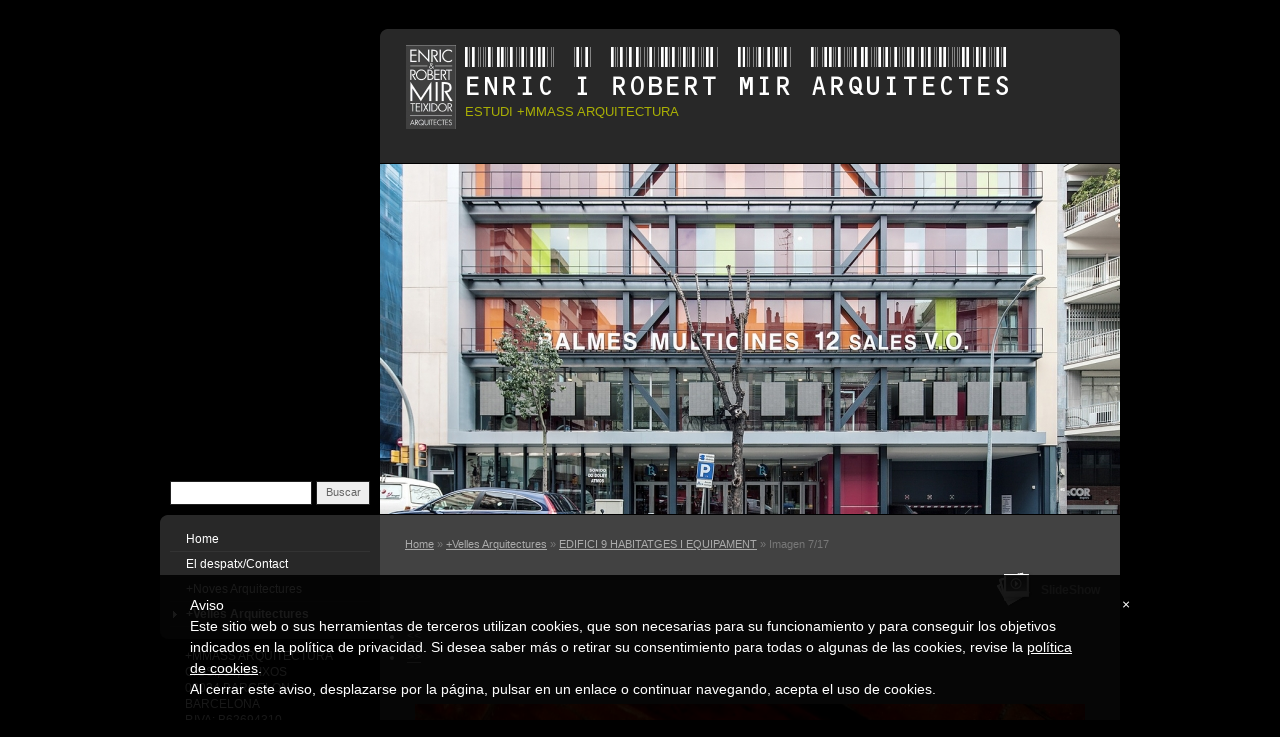

--- FILE ---
content_type: text/html
request_url: http://mmassarquitectura.es/1/edifici_9_habitatges_i_equipament_4063225.html
body_size: 8017
content:
<!DOCTYPE html PUBLIC "-//W3C//DTD XHTML 1.0 Transitional//EN" "http://www.w3.org/TR/xhtml1/DTD/xhtml1-transitional.dtd">
<html xmlns="http://www.w3.org/1999/xhtml" lang="es">
<head >
  <title>Imagen 7/17 | EDIFICI 9 HABITATGES I EQUIPAMENT</title>

  <meta charset="UTF-8" />
  
  
  <meta name="generator" content="Sitewith.us - http://www.sitewith.us" />
  <meta name="ROBOTS" content="ALL" />
  
  <meta content="(c)2024 ENRIC I ROBERT MIR ARQUITECTES  all rights reserved." name="copyright" />
      
  <link rel="icon" href="/favicon.ico" type="image/x-icon" />
<link rel="shortcut icon" href="/favicon.ico" type="image/x-icon" />

  <!--CSS START-->
  <link rel="stylesheet" href="/common_solswv1/css/photogallery.css" media="all" />
<style type="text/css">	
	a:active, a:focus {		
		outline-color: invert;
		outline-style: none;
		outline-width: 0pt;	
	}	
	.kill {	
		display: none !important;	
	}	
	.small-red-box {	
		width: 49.9%;
		float: left;		
	}
	.red_box_frame {	
		margin-bottom: 20px;		
	}	
	.red_box .text {	
		padding-top: 5px;
		padding-bottom: 7px;		
	}	
	.red_box img, wide_image {	
		margin-top: 7px !important		
	}
	#headergraphic{
		z-index:0;
	}
</style>
<script type="text/javascript" src="/common_solswv1/js/swfobject.js"></script> <style type='text/css'>
				.highslide-footer {display: none;}
				.highslide-header {display: none;}
				.redbox_add_btn {display:none;}
		</style><style type='text/css'>
						.send_friend .highslide-html .highslide-html-content{
							height: 610px!important;
							margin: 0 auto;
							position:relative;
							width: 700px!important;
						}
						.send_friend .highslide-footer {
							display: none;
						}
						.send_friend .highslide-header {
							display: none;
						}
						.send_friend .highslide-body {
							height: 610px!important;
							margin: 0 auto;
							width: 700px!important;
						}
						.send_friend .highslide-body iframe{
							height: 600px!important;
						}
						.send_friend_closebutton {
							background: url("/common_solswv1/js/highslide_last/graphics/close.png") repeat scroll 0 0 transparent;
							cursor: pointer;
							height: 30px;
							left: 15px;
							position: relative;
							top: -15px;
							width: 30px;
						}
						.send_friend .highslide-body iframe{
							width: 700px!important;
							height: 610px!important;
						}

						</style><script type="text/javascript" src="/common_solswv1/js/mootools-core.js"></script><script type="text/javascript" src="/common_solswv1/js/jquery.js"></script><script type="text/javascript">jQuery.noConflict();</script>

					<link rel="stylesheet" type="text/css" href="/common_solswv1/js/highslide_last/highslide.css" />
					<!--[if lt IE 7]>
					<link rel="stylesheet" type="text/css" href="/common_solswv1/js/highslide_last/highslide-ie6.css" />
					<![endif]-->
					<!-- questo era il contenuto di disclaimer_slideshow.css. ora è incluso -->
					<style type='text/css'>
						.highslide-html .highslide-html-content{
							height: 355px!important;
							margin: 0 auto;
							position:relative;
							width: 366px!important;
						}
						.highslide-footer {
							display: none;
						}
						.highslide-header {
							display: none;
						}
						.highslide-body {
							height: 350px!important;
							margin: 0 auto;
							text-align: justify;
							width: 340px!important;
						}
						.highslide-body iframe{
							width: 352px!important;
							height: 350px!important;
						}
					</style>
					<!-- questo era il contenuto di contact_slideshow.js. ora è incluso -->
					<script type="text/javascript" src="/common_solswv1/js/highslide_last/highslide-full.packed.js"></script>
					 <script type="text/javascript">
					 	var graphicsDir = decodeURIComponent('%2Fcommon_solswv1%2Fjs%2Fhighslide_last%2Fgraphics%2F');

					 	hs.registerOverlay({
							html: '<div class="closebutton" onclick="return hs.close(this)" title="Close"></div>',
							position: 'top right',
							fade: 0, // fading the semi-transparent overlay looks bad in IE
							useOnHtml: true,
							offsetX: 5,
							offsetY: -4
						});
						hs.marginBottom = 5;
						hs.align = "center";
						hs.showCredits = false;
						hs.graphicsDir = graphicsDir;
						hs.dimmingOpacity = 0.75;
						hs.wrapperClassName = 'borderless floating-caption';
						hs.dragHandler = null;
						hs.outlineType = 'rounded-white';
						hs.overflow = "hidden";
					 </script>
			<script type="text/javascript">
				hs.transitions = ['expand', 'crossfade'];
				hs.align = 'center';
				</script>
			
				<style type="text/css">
					.highslide-footer {display: none;}
					.highslide-header {display: none;}
					/* Neutralize styling: Elements we want to clean out entirely: */
					html, body, form {margin: 0; padding: 0;}
					img {border:0;}
					/* Neutralize styling: Elements with a vertical margin: */
					h1, h2, h3, h4, h5, pre, p, blockquote, ul, ol, dl {margin: 0; padding: 0;}
					/* Miscellaneous conveniences: */
					input, select, textarea { font-size: 12px; font-family: arial, sans-serif, verdana;}

					/* login-admin iframe ------------------------------------ */
					#login_sitoadmin {text-align:left;padding:0;width: 320px;margin:40px auto;}
					#login_sitoadmin h1 {color:#333333;font-size:18px;font-weight:normal;letter-spacing:-2px;margin:20px 0px 20px 0px;padding:0 0 5px;}
					.login-box {border:1px dotted #ccc;padding:20px;margin:0 auto;}
					.login-box label {color: #333333;display: block;font-size: 15px;font-weight: bold;padding: 0 0 2px 6px;text-align: left;width: 290px;font-weight: normal;}
					.login-box input.text_field {background: url("common_solswv1/images/form/textfield-shadow.gif") no-repeat scroll 0 0 transparent;border: 1px solid #969696;color: #555555;height: 28px;line-height: 28px;margin-bottom: 10px;padding: 0 5px;width: 264px;}
					.sitoadmin_button_orange {background: url("common_solswv1/images/form/sitoadmin_orange-r.gif") no-repeat scroll right 0 transparent;float: right;margin: 5px 0 0;}
					.sitoadmin-submit {background: url("common_solswv1/images/form/sitoadmin_orange-l.gif") no-repeat scroll 0 0 transparent;border: medium none;color: #111111;cursor: pointer;display: block;font-size: 15px;font-weight: bold;height: 32px;line-height: 32px;margin: 0 2px 0 0;padding: 0 13px 0 15px;text-transform: uppercase;}
					.login-error {color: red;font-size: 11px;font-weight: bold;position: absolute;right: 19px;top: 11px;}
					.remember_psw a {color:#336699;font-size:12px;font-style:italic;text-decoration:none;text-shadow:1px 1px #ffffff;background:transparent url("common_solswv1/images/a/sitoadmin_remember_pwd.gif") no-repeat scroll 0 1px;padding-left:18px;float:left;margin-left:6px;margin-top:13px;}
					.remember_psw a:hover {text-decoration:underline;}
				</style>
				<script type="text/javascript" src="/common_solswv1/js/contact_slideshow.js"></script>
<link href="/1/css/style.css" media="screen" rel="stylesheet" type="text/css">

<script type="text/javascript">
	// The gallery example on the front page
	var galleryOptions = {
		slideshowGroup: 'gallery',
		transitions: ['expand', 'crossfade'],
		autoplay: true
	}

	// Add the controlbar
	if (hs.addSlideshow)
		hs.addSlideshow({
			slideshowGroup: 'gallery',
			interval: 3500,
			repeat: true,
			useControls: true,

			overlayOptions: {
				opacity: 1,
				fade: 0,
				position: 'bottom center',
				hideOnMouseOut: true,
				offsetY: 44
			},
			thumbstrip: {
				position: 'bottom center',
				mode: 'horizontal',
				relativeTo: 'viewport',
				marginBottom: 0
			}
		});
</script>

  <!--CSS END-->

  <style type="text/css">
    #main_menu li.velles_arquitectures  a {font-weight: bold;}
    #sub_menu li.velles_arquitectures  a {font-weight: bold;}
  </style>
<title>ENRIC I ROBERT MIR ARQUITECTES, +MMASS ARQUITECTURA</title>
<meta name="description" content="Pagina web del Estudio de Arquitectos Enric i Robert Mir" /> 
<meta name="keywords" content="Arquitectes,Arquitectos,Arquitectura, Arquitectura Residencial, Arquitectura Cines, Enric Mir, Robert Mir, Estudios Arquitectos, Estudis Arquitectes, Arquitectes Catalans" />

<link href="/common_solswv1/css/style_print.css" media="print" rel="stylesheet" type="text/css" />
<link rel="stylesheet" href="/common_solswv1/css/cookie_law.css" media="all" />
<script type="text/javascript">// <![CDATA[
	var _iub = _iub || [];
	_iub.csConfiguration = {
		siteId: 409115,
		cookiePolicyId: 633382,
		lang: 'es',
        banner: {
            applyStyles: false,
            slideDown: false
        }
	};
	(function (w, d) {
	var loader = function () { var s = d.createElement("script"), tag = d.getElementsByTagName("script")[0]; s.src = "//cdn.iubenda.com/cookie_solution/iubenda_cs.js"; tag.parentNode.insertBefore(s, tag); };
	if (w.addEventListener) { w.addEventListener("load", loader, false); } else if (w.attachEvent) { w.attachEvent("onload", loader); } else { w.onload = loader; }
	})(window, document);
// ]]></script>
		
<script type="text/javascript" src="/common_solswv1/js/cart.js?v=201507"></script>

		<script type="text/javascript">
		/* <![CDATA[ */
			function dirottatore(a,b){
				if(/android.+mobile|avantgo|bada\/|blackberry|bb10|blazer|compal|elaine|fennec|hiptop|iemobile|ip(hone|od)|iris|kindle|lge |maemo|midp|mmp|opera m(ob|in)i|palm( os)?|phone|p(ixi|re)\/|plucker|pocket|psp|symbian|treo|up\.(browser|link)|vodafone|wap|windows (ce|phone)|xda|xiino/i.test(a)||/1207|6310|6590|3gso|4thp|50[1-6]i|770s|802s|a wa|abac|ac(er|oo|s\-)|ai(ko|rn)|al(av|ca|co)|amoi|an(ex|ny|yw)|aptu|ar(ch|go)|as(te|us)|attw|au(di|\-m|r |s )|avan|be(ck|ll|nq)|bi(lb|rd)|bl(ac|az)|br(e|v)w|bumb|bw\-(n|u)|c55\/|capi|ccwa|cdm\-|cell|chtm|cldc|cmd\-|co(mp|nd)|craw|da(it|ll|ng)|dbte|dc\-s|devi|dica|dmob|do(c|p)o|ds(12|\-d)|el(49|ai)|em(l2|ul)|er(ic|k0)|esl8|ez([4-7]0|os|wa|ze)|fetc|fly(\-|_)|g1 u|g560|gene|gf\-5|g\-mo|go(\.w|od)|gr(ad|un)|haie|hcit|hd\-(m|p|t)|hei\-|hi(pt|ta)|hp( i|ip)|hs\-c|ht(c(\-| |_|a|g|p|s|t)|tp)|hu(aw|tc)|i\-(20|go|ma)|i230|iac( |\-|\/)|ibro|idea|ig01|ikom|im1k|inno|ipaq|iris|ja(t|v)a|jbro|jemu|jigs|kddi|keji|kgt( |\/)|klon|kpt |kwc\-|kyo(c|k)|le(no|xi)|lg( g|\/(k|l|u)|50|54|e\-|e\/|\-[a-w])|libw|lynx|m1\-w|m3ga|m50\/|ma(te|ui|xo)|mc(01|21|ca)|m\-cr|me(di|rc|ri)|mi(o8|oa|ts)|mmef|mo(01|02|bi|de|do|t(\-| |o|v)|zz)|mt(50|p1|v )|mwbp|mywa|n10[0-2]|n20[2-3]|n30(0|2)|n50(0|2|5)|n7(0(0|1)|10)|ne((c|m)\-|on|tf|wf|wg|wt)|nok(6|i)|nzph|o2im|op(ti|wv)|oran|owg1|p800|pan(a|d|t)|pdxg|pg(13|\-([1-8]|c))|phil|pire|pl(ay|uc)|pn\-2|po(ck|rt|se)|prox|psio|pt\-g|qa\-a|qc(07|12|21|32|60|\-[2-7]|i\-)|qtek|r380|r600|raks|rim9|ro(ve|zo)|s55\/|sa(ge|ma|mm|ms|ny|va)|sc(01|h\-|oo|p\-)|sdk\/|se(c(\-|0|1)|47|mc|nd|ri)|sgh\-|shar|sie(\-|m)|sk\-0|sl(45|id)|sm(al|ar|b3|it|t5)|so(ft|ny)|sp(01|h\-|v\-|v )|sy(01|mb)|t2(18|50)|t6(00|10|18)|ta(gt|lk)|tcl\-|tdg\-|tel(i|m)|tim\-|t\-mo|to(pl|sh)|ts(70|m\-|m3|m5)|tx\-9|up(\.b|g1|si)|utst|v400|v750|veri|vi(rg|te)|vk(40|5[0-3]|\-v)|vm40|voda|vulc|vx(52|53|60|61|70|80|81|83|85|98)|w3c(\-| )|webc|whit|wi(g |nc|nw)|wmlb|wonu|x700|xda(\-|2|g)|yas\-|your|zeto|zte\-/i.test(a.substr(0,4)))
				{
					if(Cookie.read("sol_mobi") == null || Cookie.read("sol_mobi") == 0)
						window.location=b;
				}else{
					if(Cookie.read("sol_mobi")!= null && Cookie.read("sol_mobi") == 1)
						window.location=b;
				}
			}
			dirottatore(navigator.userAgent||navigator.vendor||window.opera,"//m.mmassarquitectura.es/1/edifici_9_habitatges_i_equipament_4063225.html" + window.location.search + window.location.hash);
			/*]]>*/
		</script></head>
<body id="photogallery_page" class="velles_arquitectures xbig_header">

<!--CONTAINER START: it contains all the contents of the page-->
  <div id="container">
    <div class="container-deco01">
      <div class="container-deco02">
        <div class="container-deco03">
<!--HEADER START: it contains the header content of the page, header image, title, description, logo, search, language flags, mp3 player, etc...-->
                <div id="header_search">
                    <!--SEARCH START-->
                    <div id="search">
                        <form action="/search_solswv1" method="post" name="search">
	<input type="hidden" name="id_lingua" value="1" />
	<input type="hidden" name="search" value="1" />
	<input type="hidden" name="op" value="1" />
	<input type="text" id="searchstyle" name="search_value" value="" />
	<input class="submitstyle" type="submit" value="Buscar" />
</form>
                    </div>
                    <!--SEARCH END-->
                </div>
                                        
          <div id="header">
            <div class="header-deco01">
                <div class="header-deco02">
                <div class="header-deco03">

                  <div id="headergraphic">
                    
                    <div class="headerflash-deco01"></div>
<div class="headerflash-deco02"></div>
<div class="headerflash-deco03"></div>
<div class="headerflash-deco04"></div>
                  </div>

                  <div id="headerobjects">

                <!--LOGO and TITLE START-->
                <div class="logo_title_container">
                  <div class="logo_title_container-deco01">

                    <!--LOGO START-->
                    <div id="logo" class="">
                      <!-- LOGO -->
<a href="/" 
			style="text-decoration: none;
			display: block;
			background: transparent url('/1/images/12084_0_4058257_126924.jpg') no-repeat !important;
			background: none;
			filter: progid:DXImageTransform.Microsoft.AlphaImageLoader(enabled=true, sizingMethod='image', src='/1/images/12084_0_4058257_126924.jpg');
			width: 50px;
			height: 84px;"
			 title="ENRIC I ROBERT MIR ARQUITECTES"></a>
<!-- FINE LOGO -->              
                    </div>
                    <!--LOGO END-->

                    <!--TITLE-SLOGAN START-->
                    <div id="header-title">
                      <div style="margin: 2px 0 0 3px; width: 560px; float: left; height: 50px; position: relative;">
	<a style="display: block; position: absolute; height: 50px; width: 100%; z-index: 30;" target="_top" href="/" title="ENRIC I ROBERT MIR ARQUITECTES"><span class="kill">ENRIC I ROBERT MIR ARQUITECTES</span></a>
	<h1 style="padding:15px 0 0 5px; position: absolute; height: 50px; width: 100%; z-index: 20;" class=" kill">ENRIC I ROBERT MIR ARQUITECTES</h1>
	<span style="display: block; position: absolute; height: 50px; width: 100%; z-index: 10; overflow: hidden; background: transparent url(/images/graphic_title_1.png) no-repeat !important;background: none;filter: progid:DXImageTransform.Microsoft.AlphaImageLoader(enabled=true, sizingMethod='image', src='/images/graphic_title_1.png');"></span>
</div>
<div style="clear: both;"></div>
                      <h2>ESTUDI +MMASS ARQUITECTURA
</h2>
                    </div>
                    <!--TITLE-SLOGAN END-->

                    <div class="clear"></div>
                  </div>
                </div>
                <!--LOGO and TITLE END-->
                    
                    <div class="clear"></div>                  
                  </div>

                </div>
              </div>
            </div>
          </div>
<!--HEADER END -->

<!--CONTENT BOX START: it contains the main content of the page -->
  <div id="content_box">
    <div class="content_box-deco01">
      <div class="content_box-deco02">
        <div class="content_box-deco03">     

<!--CENTER START: it contains the main content of the page -->
          <div id="center">
            <div class="center-deco01">
                <div class="center-deco02">
                <div class="center-deco03">

                  <!--BOX_UNIVERSAL START-->
                  <script>
window['solPageSettings'] = {
	id : '7', // photogallery e iframe
	hs_href: '',
	hs_width: '',
	hs_height: '',
	hs_aligh: ''
}
</script>
<div id="photogallery">
	<div id="path"><a href="/">Home</a> &raquo; <a href="velles_arquitectures_931255.html">+Velles Arquitectures</a> &raquo; <a href="edifici_9_habitatges_i_equipament_velles_arquitectures_94768.html">EDIFICI 9 HABITATGES I EQUIPAMENT</a> &raquo; Imagen 7/17</div>
	<div style="float: left;"><h1 class="pagename"></h1></div>
	<div style="clear: both;"></div>

	
				<div><a class="highslide kill" href="images/900900_0_4063260_126924.jpg" onclick="return hs.expand(this, galleryOptions)"><img alt="" src="images/125125_0_4063260_126924.jpg" /></a><a class="highslide kill" href="images/900900_0_4063204_126924.jpg" onclick="return hs.expand(this, galleryOptions)"><img alt="" src="images/125125_0_4063204_126924.jpg" /></a><a class="highslide kill" href="images/900900_0_4063207_126924.jpg" onclick="return hs.expand(this, galleryOptions)"><img alt="" src="images/125125_0_4063207_126924.jpg" /></a><a class="highslide kill" href="images/900900_0_4063227_126924.jpg" onclick="return hs.expand(this, galleryOptions)"><img alt="" src="images/125125_0_4063227_126924.jpg" /></a><a class="highslide kill" href="images/900900_0_4063229_126924.jpg" onclick="return hs.expand(this, galleryOptions)"><img alt="" src="images/125125_0_4063229_126924.jpg" /></a><a class="highslide kill" href="images/900900_0_4063224_126924.jpg" onclick="return hs.expand(this, galleryOptions)"><img alt="" src="images/125125_0_4063224_126924.jpg" /></a><a name="slideshow" style="float: right; margin: 3px 0 0 10px;" class="highslide button-slideshow" href="images/900900_0_4063225_126924.jpg" onclick="return hs.expand(this, galleryOptions)"><img alt="" src="images/125125_0_4063225_126924.jpg" /><i></i><span style="display: none;">SlideShow</span></a><a class="highslide kill" href="images/900900_0_4063232_126924.jpg" onclick="return hs.expand(this, galleryOptions)"><img alt="" src="images/125125_0_4063232_126924.jpg" /></a><a class="highslide kill" href="images/900900_0_4063234_126924.jpg" onclick="return hs.expand(this, galleryOptions)"><img alt="" src="images/125125_0_4063234_126924.jpg" /></a><a class="highslide kill" href="images/900900_0_4063239_126924.jpg" onclick="return hs.expand(this, galleryOptions)"><img alt="" src="images/125125_0_4063239_126924.jpg" /></a><a class="highslide kill" href="images/900900_0_4063241_126924.jpg" onclick="return hs.expand(this, galleryOptions)"><img alt="" src="images/125125_0_4063241_126924.jpg" /></a><a class="highslide kill" href="images/900900_0_4063248_126924.jpg" onclick="return hs.expand(this, galleryOptions)"><img alt="" src="images/125125_0_4063248_126924.jpg" /></a><a class="highslide kill" href="images/900900_0_4063256_126924.jpg" onclick="return hs.expand(this, galleryOptions)"><img alt="" src="images/125125_0_4063256_126924.jpg" /></a><a class="highslide kill" href="images/900900_0_4063264_126924.jpg" onclick="return hs.expand(this, galleryOptions)"><img alt="" src="images/125125_0_4063264_126924.jpg" /></a><a class="highslide kill" href="images/900900_0_4063267_126924.jpg" onclick="return hs.expand(this, galleryOptions)"><img alt="" src="images/125125_0_4063267_126924.jpg" /></a><a class="highslide kill" href="images/900900_0_4063208_126924.jpg" onclick="return hs.expand(this, galleryOptions)"><img alt="" src="images/125125_0_4063208_126924.jpg" /></a><a class="highslide kill" href="images/900900_0_4063209_126924.jpg" onclick="return hs.expand(this, galleryOptions)"><img alt="" src="images/125125_0_4063209_126924.jpg" /></a><div style="clear: both;"></div>
				</div>
			
	
	<div id="dinamic_red_box_container">
		<div  id="dinamic_red_box_container-deco01">
			
			<div class="red_box">
				<li class="left"><a href="edifici_9_habitatges_i_equipament_4063224.html#slideshow" class="show_prev prev_page_int"><span class="nav_arrow">&lt;&lt;</span></a></li>
				<li class="right"><a href="edifici_9_habitatges_i_equipament_4063232.html#slideshow" class="show_next next_page_int"><span class="nav_arrow">&gt;&gt;</span></a></li>
			</ul>
			<br style="clear: both;" /><div id="singol-img" style="text-align: center !important;"><span><b>7/17</b></span><img alt="" style="margin-left:auto!important; margin-right:auto!important;" src="images/670_0_4063225_126924.jpg" /></div><div class="text"></div><div id="nav_photogallery-bottom" style="width: 670px;"><a href="edifici_9_habitatges_i_equipament_4063224.html#slideshow" style="float: left; padding:0;" class="show_prev"><span class="wide_image"></span><b class="wide_image"></b><img style="margin:0!important" alt="" src="images/c64_0_4063224_126924.jpg" /></a><a href="edifici_9_habitatges_i_equipament_4063232.html#slideshow" style="float: right; padding:0; margin:0px;" class="show_next"><span class="wide_image"></span><b class="wide_image"></b><img alt="" style="margin:0!important" src="images/c64_0_4063232_126924.jpg" /></a><br style="clear: both;" /></div></div>
			
			
	<div id="share_box" class="share_box_bottom" style="margin: 18px 0 0 0;">
		<!-- AddToAny BEGIN -->
		<div class="a2a_kit a2a_kit_size_32 a2a_default_style">
		<a class="a2a_dd" href="https://www.addtoany.com/share_save"></a>
		<a class="a2a_button_facebook"></a>
		<a class="a2a_button_twitter"></a>
		<a class="a2a_button_google_plus"></a>
		<a class="a2a_button_email"></a>
		<span>&nbsp;</span><iframe class="_iub_cs_activate" src="[data-uri]" suppressedsrc="https://www.facebook.com/plugins/like.php?href=http%3A%2F%2Fwww.mmassarquitectura.es&amp;layout=button_count&amp;show_faces=false&amp;width=150&amp;action=like&amp;colorscheme=light&amp;height=32" scrolling="no" frameborder="0" style="border:none; overflow:hidden; width:150px; height:32px; margin-top:6px;" allowTransparency="true"></iframe></div><script class="_iub_cs_activate" type="text/plain" src="//static.addtoany.com/menu/page.js"></script><!-- AddToAny END -->
	</div><!-- TRUE -->
		</div>
	</div>
	<div style="clear: both;"></div>
	
</div>

                  <!--BOX_UNIVERSAL END-->

                </div>
              </div>
            </div>
          </div>
<!--CENTER END -->

<!--LEFT START: it contains the contents of the left sidebar -->
          <div id="left">
             <div class="left-deco01">
                <div class="left-deco02">
                  <div class="left-deco03">

                    <!--MP3_PLAYER START-->
                    
                    <!--MP3_PLAYER END-->

                    <!--MAIN_MENU START-->
                   <div id="main_menu">
                     <!-- Navigazione principale -->
<ul>
<li class="home"><a href="/" title="ENRIC I ROBERT MIR ARQUITECTES">Home</a></li>

<li class="el_despatx_contact"><a href="/1/el_despatx_contact_931236.html" title="El despatx/Contact - ENRIC I ROBERT MIR ARQUITECTES">El despatx/Contact</a></li>

<li class="noves_arquitectures"><a href="/1/noves_arquitectures_931239.html" title="+Noves Arquitectures - ENRIC I ROBERT MIR ARQUITECTES">+Noves Arquitectures</a></li>

<li class="velles_arquitectures selected"><a href="/1/velles_arquitectures_931255.html" title="+Velles Arquitectures - ENRIC I ROBERT MIR ARQUITECTES">+Velles Arquitectures</a></li>

</ul>
<!-- Fine navigazione principale -->
                  </div>
                  <div id="sub_menu" >
                    <span id="sub_menu_father"></span>
                    <span id="sub_menu1"></span>
                    <span id="sub_menu2"></span>
                  </div>
                  <!--MAIN_MENU END-->
                                                                        

                  <div class="blue_box_external_bg">
                                               <div class="blue_box_external_bg-deco01">
                      <div class="blue_box_external_bg-deco02">
                        <div class="blue_box_external_bg-deco03">
                                                                                                
                        <script>
/*
window['solPageSettings'] = {
	id: '5', //blue_box_container
	hs_href:"",
	hs_width: '',
	hs_height: '',
	hs_aligh: ''
}
 */
</script>
<div class="blue_box_container">
	<div class="blue_box_container-deco01">
		<div class="blue_box_container-deco02">
			<div class="blue_box_container-deco03">
				
							<div class="blue_box_wrapper">
								
								



<div class="blue_box appSidebar">


<div class="appContainer"><div class="contact-app"><span style="display:block;">+MMASS ARQUITECTURA</span><span style="display:block;">C/OSI, 34, BAIXOS</span><span style="display:block;">08034 BARCELONA BARCELONA</span><span style="display:block;">P.IVA: B62694310</span><span style="display:block;">Tel: +34 932385648</span><span style="display:block;">Fax: +34 932176532</span><span style="display:block;"><a href="mailto:projectes.mmass@coac.net">projectes.mmass@coac.net</a></span></div></div>

</div>




								
							</div>
							
				
			</div>
		</div>
	</div>
</div>


                        <script>
/*
window['solPageSettings'] = {
	id: '5', //blue_box_container
	hs_href:"",
	hs_width: '',
	hs_height: '',
	hs_aligh: ''
}
 */
</script>
<div class="blue_box_container">
	<div class="blue_box_container-deco01">
		<div class="blue_box_container-deco02">
			<div class="blue_box_container-deco03">
				
							<div class="blue_box_wrapper">
								
							</div>
							
				
			</div>
		</div>
	</div>
</div>
<div id="social_container"><script type="text/javascript">document.write("<div id=\"facebook_box\" class=\"social-align\" style=\"margin:0px auto; padding:0 0 20px; width:184px;\"><iframe src=\"https://www.facebook.com/plugins/likebox.php?href=http%3A%2F%2Fwww.facebook.com%2F88837944298&amp;width=184&amp;connections=6&amp;stream=true&amp;header=true&amp;height=587\" scrolling=\"no\" frameborder=\"0\" style=\"border:none; overflow:hidden; width:184px; height:587px; background-color:#ffffff;\"></iframe></div>");</script></div>

                        </div>
                      </div>
                    </div>
                  </div>

                </div>
              </div>
            </div>
          </div>
<!--LEFT END -->


          <div class="clear"></div>
        </div>
      </div>
    </div>
  </div>

<!--CONTENT BOX END -->


<!--FOOTER START: it contains the footer contents of the page, as credits, copyright, viral, etc... -->
          <div id="footer">
            <div class="footer-deco01">
                  <div class="footer-deco02">            
                <div class="footer-deco03">
                  <!--COPYRIGHT END-->
                  <span class="copyright">
                    &copy; Copyright&nbsp;2024 ENRIC I ROBERT MIR ARQUITECTES. All rights reserved. | 
                  </span>
                  <!--COPYRIGHT START-->
                </div>
              </div>

            </div>
              </div>
<!--FOOTER END -->
          <div class="clear"></div>
        </div>
      </div>
    </div>
  </div>
<!--CONTAINER END -->

<!--EXTRA DIV START: 6 additional divs to help you improve the website's design -->
  <div id="Extra01"><div class="extra"><span></span></div></div>      
  <div id="Extra02"><div class="extra"><span></span></div></div>
  <div id="Extra03"><div class="extra"><span></span></div></div>
  <div id="Extra04"><div class="extra"><span></span></div></div>
  <div id="Extra05"><div class="extra"><span></span></div></div>
  <div id="Extra06"><div class="extra"><span></span></div></div>
<!--EXTRA DIV END -->



</body>
</html>



--- FILE ---
content_type: text/css
request_url: http://mmassarquitectura.es/1/css/style.css
body_size: 3898
content:

/************************************
* Widescreen_pro_1024 01
*************************************/
/*DO NOT REMOVE this import call*/ @import url(/common/css/1024_1.css);
body {
margin:0;
padding:0;
color:#eeeeee;
background:#000000;
font: 12px/1.5em Verdana, Arial, "Microsoft Sans Serif";
}
a:active, a:focus {outline-color:invert; outline-style:none; outline-width:0;} /*no link dotted*/
a {color:#aaaaaa; text-decoration:underline;}
a:hover {color:#a9af05;text-decoration:underline;}

/* TEXT FORMAT
====================================================*/
p, h1, h2, h3, h4, h5, form {margin:0; line-height:19px;}
ul, li {margin:0; padding:0;}
img {border:0;}
h1 {font-size:24px}
h2 {font-size:13px; font-weight:normal;}
h3 {font-size:17pxpx; padding-bottom:10px; line-height:17px;text-transform: uppercase;}
h4 {font-size:12px; padding:0 0 4px 0;}
h5 {font-size:11px; font-weight:normal;}

/* GENERAL
====================================================*/
.kill {display:none;}
.clear {clear:both;}
#path {font-size:11px; padding:20px 120px 5px 25px; color: #777777;}
#path a {color:#aaaaaa;}
#path a:hover {color: #a9af05; text-decoration: underline;}
h1.pagename,
h3.pagename {
padding:5px 5px 5px 25px;
font-size:16px;
color:#DDDDDD;
font-weight:bold;
text-transform: none;
line-height:17px;
text-transform:uppercase;
}

/* LAYOUT STRUCTURE
====================================================*/
#container,
#header,
#center,
#left,
#footer {padding:0; margin:0;}
#container {
width:100%;
height:100%;
text-align:left;
}
#header {
margin:0;
padding:0;
position:relative;
width:960px;
}
#center {
float:right;
width:740px;
}
html>body #center { /*Opera, Firefox e Safari*/
overflow:visible;
}
#center { /*IE6*/
overflow:hidden;
}
*:first-child+html #center { /*IE7*/
overflow:visible;
}
#left {
float:left;
position:relative;
width:220px;
background:transparent url("/tmpl_images/topcol3.gif") no-repeat 0 0;
padding: 12px 0 20px 0;
}
#footer {
width:740px;
float:right;
color:#000000;
background:transparent url("/tmpl_images/footer01.gif") no-repeat 0 0;
}

/* HEADER OBJECTS
====================================================*/
#headerobjects {
width:960px;
position:absolute;
top:0;
right:0;
padding-top: 139px;
height:350px;
}
#header_search {
display:block;
position:relative;
z-index:999;
}
#search {
position:absolute;
margin-top:101px;
left:10px;
width:200px;
height:30px;
z-index: 100;
top:350px;
}
#search form {position:relative;}
#search input {
color:#666666;
left:146px;
text-transform: capitalize;
top:5px;
width:54px;
position:absolute;
height:24px;
border:1px solid #222222;
background: #eeeeee;
padding:0 0 2px 0;
font-size:11px;
}
#searchstyle { /* search field */
color:#666666!important;
float:left!important;
left:0px!important;
top:2px;
width:130px!important;
padding:3px 5px 0 5px!important;
height:19px!important;
background:#ffffff!important;
border: 1px solid #222222!important;
}
.logo_title_container {
position:absolute;
top:20px;
left:246px;
z-index:20;
width: 760px;
}
#logo {float:left; padding:0 8px 0px 0; position:relative; z-index:10;}
#header-title {float:left; position:relative;left: -7px;}
#header-title h1, #header-title a {
width:500px!important;
text-decoration:none;
color:#000000;
font-size: 31px;
}
#header-title a {height:60px; width:560px; display:block; text-decoration:none;}
.graphic_title {margin:0; height:60px;}
.graphic_title span {margin:20px 0 0 8px; position:absolute;}
#header-title h2 {
color:#A9AF05;
padding:5px 0 0 8px;
width: 500px;
font-size: 13px;
}
.header-deco01 {
background:transparent url("/tmpl_images/topheader3.gif") no-repeat right top;
float:left;
display:block;
width:960px;
z-index: 10;
}

/* GRAPHIC HEADER  + FLASH
====================================================*/
#headergraphic {
position:relative;
border-bottom:1px solid #000000;
border-top:1px solid #000000;
float:right;
margin:138px 0 0 0;
height:0;
overflow:hidden;
background-image: url("/images/740_0_368948_126924.jpg");width: 740px;  height: 350px;background-position: 0px -195px;
}
.headerflash object {position:absolute;}
.headerflash {position:absolute; z-index:3; margin:0;}
.headerflash-deco01,
.headerflash-deco02,
.headerflash-deco03,
.headerflash-deco04 {position:absolute; z-index:10; display:block;}

/* MAIN NAVIGATION
====================================================*/
#main_menu {
padding:0 0 12px 0;
background:#282828 url("/tmpl_images/bottomcol3.gif") no-repeat 0 bottom;
margin: 0 0 7px 0;
width: 220px;
}

html>body #main_menu ul {/*Opera, Firefox e Safari*/
margin:0;
}
#main_menu ul {
padding: 0 10px;
width: 200px;
}
#main_menu li {
width:200px;
line-height:normal;
list-style-type:none;
overflow:hidden;
border-bottom:1px solid #333333;
}
html>body #main_menu li {/*Opera, Firefox e Safari*/
margin:0;
}
#main_menu li a {
text-decoration:none;
color:#ffffff;
padding: 5px 5px 5px 16px;
}
#main_menu li a:hover, #main_menu li.selected a:hover {
background: #a9af05;
color: #000000;
}
#main_menu li.selected a {
background:transparent url("/tmpl_images/arrow.gif") no-repeat left center;
font-weight: bold;
}
#main_menu li a,
#main_menu li a:hover,
#main_menu li.selected a {
display:block;
font-size:12px;
text-align:left;
}
.mp3_container {
position: absolute;
bottom:0px;
z-index: 11;
left: 25px;
display:block;
}
/* SUBLEVELS NAVIGATION
====================================================*/
.blue_box h4, #left #box_news_hp h4 {
font-size: 11px;
line-height: 11px;
padding:13px 0 6px 0;
color:#FFFF00;
display:block;
font-weight: bold;
}
#sub_menu_father {
padding:0px 0 0 25px;
display: block;
margin: 10px 0 0 0;
color:#aaaaaa;
font-weight: bold;
line-height: 18px;
font-size: 14px;
}
#sub_menu ul {
margin: 10px 10px 20px 10px;
width: 200px;
}
#sub_menu li {
list-style-type:none;
border-bottom: 1px solid #333333;
width: 200px;
}
#sub_menu li a{
color: #ffffff;
text-decoration: none;
padding:5px 5px 5px 16px;
display: block;
}
#sub_menu li a:hover{
color: #000000;
background: #a9af05;
text-decoration: none;
}
.blue_box a {
color: #dddddd;
font-size: 11px;
}
.blue_box a:hover {
color: #eeeeee;
}
#left #box_news_hp a{color:#ffffff;}
#left #box_news_hp a:hover{text-decoration: none;}
/* CENTRAL CONTENTS (RED BOXES)
====================================================*/
#red_box_container,
#dinamic_red_box_container {margin:0 10px 5px 10px;}
.red_box_frame {float:left; margin:10px 0 0 0; position:relative; width:720px;}
.red_box h3 a {color:#a9af05;text-decoration:underline;}
.red_box h3 a:hover {text-decoration:none;color:#a9af05;}
* html .red_box_frame {display:inline;}
.red_box {margin:15px 0; color: #EEEEEE;}
.red_box .abstract,
.red_box .text,
.red_box .date_comments,
.box-attach {padding:0 15px 8px 15px; line-height:1.4em;}
.box-attach{color:#eeeeee;}
.red_box h3 {
font-weight: bold;
padding:0 15px 21px 15px;
color:#A9AF05;
font-size: 17px;
}
.copertina-album img {
  border: none;
}
.red_box img,
.wide_image {
margin:15px!important;
padding:5px;
background: none;
}
.small-red-box {width:360px;} /* width 2 columns*/
.red_box ul {list-style-type:disc; margin: 15px 40px;}
.red_box li {padding:3px 0 0; list-style-position:inside;}
#content .red_box .abstract {font-style:italic;}
#center #box_news_hp {margin:30px 25px; line-height:145%;}
#center #box_news_hp h4 {font-size:12px; line-height:1em; color:#ffff00; font-weight:bold; padding: 0 0 12px 0;}
#center #box_news_hp a {font-size:12px; color: #ffffff;}
#center #box_news_hp a:hover {text-decoration: none;}
#center #box_news_hp .news_item {margin-bottom:10px;}
#center #box_news_hp p {font-size:10px; color: #dddddd;}
#home_page .red_box .abstract,
#static_page .red_box .abstract {padding:0; margin:0;}
.container-deco01,
.container-deco02 {padding:0; width:960px;display:block; margin: 0 auto;}
.container-deco03 {padding:0; width:960px; margin:25px auto 0; display:block;}
#content_box,
.content_box-deco01,
.content_box-deco02,
.content_box-deco03  {width:960px; float:left; z-index: 10;}
.content_box-deco01 {background:transparent url("/tmpl_images/contentbox03.gif") repeat-y right 0;}

/* SIDEBAR CONTENTS (BLUE BOXES)
====================================================*/
.blue_box_wrapper {margin:9px 20px 0 25px; font-size:12px; line-height:1.4em;}
.blue_box {margin:0 0 20px 0;}
.blue_box h4 {
padding:0 0 8px 0;
color:#666666;
}
.blue_box img {
border:2px solid #ffffff;
}
.blue_box p {padding:0 6px 0 0; margin-bottom:10px; color:#dddddd;font-size: 11px;}
#left .box_news_hp {padding:0 0 15px 0;}
#left #box_news_hp {margin:9px 13px 0 24px;}
#left #box_news_hp p {font-size:10px; color:#dddddd;}
#left .box_news_hp {padding-bottom:10px;}
.bluebox_add_btn {height:44px;}

/* VIRAL
====================================================*/
#print, #lang_menu {font-size:11px;}
#print {position:relative; top:0; right:25px; margin-top:-23px;}
#print a { color: #aaaaaa;}
#print a:hover {color:#a9af05; text-decoration: underline;}
.date_and_comments {clear:both; text-align:right; padding:10px 10px 0 0; font-size:12px;} /* non levare il clear */
.date_and_comments a {border:none;}
.date_and_comments a:hover {text-decoration: underline; border:none;}
#viral {position:absolute; top:10px; left:0; width:740px;}
#viral ul li {display:inline;}
#viral li {padding:2px 4px 2px 6px;color:#999999; border-right:1px solid #999999; font-size: 11px;}
#viral li a {text-decoration:none; color:#999999; font-size: 11px;}
#viral li a:hover {text-decoration:underline; color:#999999;}
#viral li.last {border-right:0;}

/* MULTILANGUAGE
====================================================*/
#lang_menu {
position:absolute;
right:7px;
bottom:-34px;
}
#lang_menu ul {list-style-type:none;}
#lang_menu li {float:left;}
#lang_menu li a {display:inline; padding:3px; float:left;}
#lang_menu li a:hover,
#lang_menu li.lang_menu_selected a {}
#lang_menu li a img {padding:1px!important;}
html>body .clear_ff {clear:both;} /*FF*/
.clear_ff {clear:none;} /*IE6*/
*:first-child+html .clear_ff {clear:none;} /*IE7*/

/* FOOTER
====================================================*/
#footer .copyright {display:block; position:absolute; top:70px; left:0; width:740px; font-size: 11px;}
#footer .copyright,
#footer .copyright a {color: #ffffff; }
#footer .copyright a {color: #ffffff;text-decoration: underline;font-size: 11px;}
#footer .copyright a:hover {color: #ffffff;text-decoration: none;}
.footer-deco01,
.footer-deco02,
.footer-deco03 {display:block; text-align:center; width:740px; float:right; position:relative; height:100px;}
/* PAGE: SEARCH RESULT
====================================================*/
div.search_result {padding:10px 0; line-height:1.4em;}
div.search_result h5 {font-size:18px; padding:0 0 4px;}
div.search_result p {font-size:12px;}
.gotolink {text-align:right; font-size:10px;}
.red_box_frame #dinamic_red_box_container td {padding:10px 6px 8px 5px;}

/* PAGE: CONTACTS
====================================================*/
textarea, input {color:#666666; font-size:12px;}
textarea,
.contact_form {width:220px;}
/*----------------------- FORM PAGINA CONTATTI -------------------*/
#box_contact {
margin-left: 27px;
margin-bottom: 20px;
line-height: 170%;
width:632px;
}
#contact_box {
width:644px;
margin-left:27px!important;
}
/*----------------------- FORM PAGINA CONTATTI -------------------*/
.form_int {
width:650px;
margin-bottom:20px;
padding:5px 25px 0 25px;
}
.form_int form {}
.form_int legend {padding:5px; margin-left:5px; color:#ffff00!important; font-size:14px; font-weight:bold;}
.form_int fieldset {border:1px solid #FFFF00; padding:0 0 10px 0;}
.form_int table {width:93%;}
.form_int label {display:block; text-align:right; width:131px; padding-right:5px; float:right;color: #ffffff;}
.submit_send {font-size:16px;}

/* PAGE: ADVANCED
====================================================*/
#nav_dinamic {font-size: 12px; padding:10px; text-align:right;}
#nav_dinamic-bottom {font-size:12px; padding:15px 10px; text-align:right;}
#nav_dinamic span.page_sel,
#nav_dinamic-bottom span.page_sel,
#nav_dinamic a,
#nav_dinamic-bottom a,
ul#navigation li a {padding:8px 1px; text-decoration:underline;}
#nav_dinamic a,
#nav_dinamic-bottom a,
ul#navigation li a,
#nav_dinamic a:hover,
#nav_dinamic-bottom a:hover,
ul#navigation li a:hover {border:none; text-decoration: underline;}
#nav_dinamic span.page_sel,
#nav_dinamic-bottom span.page_sel,
#nav_dinamic a:hover,
#nav_dinamic-bottom a:hover,
ul#navigation {font-size:12px; list-style-type:none; margin:0;}
ul#navigation li a{display:block; text-decoration:underline;}
ul#navigation li a:hover {display:block; text-decoration:underline;}
ul#navigation li.left {float:left;}
ul#navigation li.right {float:right;}
#back a {border:none; margin-bottom:20px; font-size:11px; color:#535353; text-decoration:underline;}
#back a:hover {border:none; text-decoration:none;}
/* SIDEBAR ALBUM
====================================================*/
.sidebar-albums li a b img {
border: 2px solid #ffffff;
}
.sidebar-albums li {
display: block;
padding: 0 0px 15px 25px;
}
.sidebar-albums li a span {
margin: 2px!important;
margin:2px 2px 4px 2px;
}
*:first-child+html .sidebar-albums li a span {
margin:2px 2px 4px 2px!important;
}
.sidebar-albums h4 {
color: #666666;
font-size: 11px;
padding-left:25px;
padding-right: 10px;
margin: 10px 0px 10px 0px;
}
.sidebar-albums li a {
text-decoration: none;
}
.sidebar-albums li a b {
background: none;
}
/*----------- SITOFONO SIDEBAR ------------ */
#sitofono_button {
margin-left:25px;
}
/*-------- SHARE BOX -------*/
#share_box{margin-left:15px!important;margin-bottom:5px!important;width:705px;display:block;}
#home_page #share_box{margin-bottom: 15px!important;}
#facebook_box{margin-left: 9px!important;}
#twitter_box{margin-left: 9px!important;}
#flickr_box{margin-left: 42px!important;}
/*-------------- FLV PLAYER ----------------*/
.flvPlayerContainer {
clear: both;
margin: 15px!important;
}
/* PAGE: SPLASH HOMEPAGE
====================================================*/
.splash #left .blue_box_external_bg, .splash #center {display:none;}
#header_pref2 {display:none; position:absolute; bottom:36px; left:0;}
.splash #header_pref2 {display:inline; bottom: 10px;}
* html .splash .copyright,
* html .splash #viral {position:relative; z-index:20;}
*html .splash #content_box {display: inline;}
.splash #left {margin-top:0!important; min-height:0!important;}
*html .splash #left {margin-top:350px!important;}


--- FILE ---
content_type: text/css
request_url: http://mmassarquitectura.es/common_solswv1/css/cookie_law.css
body_size: 817
content:
/***************************************************************************
// * Iubenda Cookie Solution                                               *
// *                                                                       *
// * (c) 2015 Iubenda srl <info@iubenda.com>                               *
// * All Rights Reserved.                                                  *
// *                                                                       *
// *************************************************************************
//
// CHANGELOG
// 0.0.1
// - first implementation of customizable css
*/

/*  GENERAL CLASS */
#iubenda-cs-banner{
    /* ------ IMPORTANT NOTICE: don't change these values as
            they may prevent the banner from properly showing. Some of these lines,
            moreover (like z-index) will overwrite the configuration initialized
            by the script you paste in your pages
     */
    bottom: 0px !important;
    left: 0px !important;
    position: fixed !important;
    width: 100% !important;
    z-index: 99999998 !important;
    background:#000;
    background:rgba(0,0,0,0.9);
    /* ----------------- */
}

/*  CONTENT CLASS */
.iubenda-cs-content{
    display:block;
    margin:0 auto;
    padding: 20px;
    width:auto;
    font-family:Arial,FreeSans,sans-serif;
    font-size: 13px;
    color: #fff;
}
.iubenda-banner-content{

}

.iubenda-cs-rationale{
    max-width: 900px; position:relative; margin: 0 auto;
}

/*   STYLE FOR TEXT INTERNAL BANNER */
.iubenda-banner-content > p {
    font-size: 14px;
    color: #fff;
    font-family:Arial,FreeSans,sans-serif;
    line-height: 1.5;
}

/*  CLOSE BUTTON. NOTICE: IMAGE FOR BUTTON NOT IMPLEMENTED YET */
.iubenda-cs-close-btn{
    margin: 0 !important;
    text-decoration: none;
    font-size: 14px;
    color: #fff;
    position: absolute;
    top: 0;
    right: -40px;
    border: none;
}

/*  STYLE FOR TEXT LINK TO PRIVACY POLICY */
.iubenda-cs-cookie-policy-lnk{
    text-decoration: underline;
    color: #fff;
    font-size: 14px;
    font-weight: normal;
}

--- FILE ---
content_type: text/css
request_url: http://mmassarquitectura.es/common_solswv1/css/style_print.css
body_size: 628
content:
body {
	background:white!important;
	font-size:12pt!important;
	color:black!important;
	font-family:"Times New Roman", Times, serif!important;
}

a:link,
a:visited {
	color:black;
	background:transparent;
	font-weight:bold;
	text-decoration:underline;
}

#header_search,
#left,
#leftcol_cont,
#right,
#rightcol_cont,
#header,
#path,
#print,
#footer,
#footerPage_wrap,
#viral,
#main_menu,
#Extra01,
#Extra02,
#Extra03,
#Extra04,
#Extra05,
#Extra06,
#share_box,
.flvPlayerContainer,
#navigation,
#nav_dinamic,
#nav_dinamic-bottom,
#nav_photogallery-bottom,
.gmnoprint,
.button-slideshow,
.box-attach,
#sitofono_button_contact,
.gmnoprint,
.date_and_comments,
header,
#selectLanguage,
#navMain,
#logoTitle,
#search,
.wrapperBanner,
#mainSidebar,
footer,
.backstretch,
.flvPlayerContainer{
	display:none!important;
}

h1,
h2,
h3 {
	text-align:left!important;
	margin-left:0!important;
	padding:0!important;
	font-family: "Times New Roman", Times, serif!important;
}
h1 {font-size: 22pt!important;}
h2 {font-size: 20pt!important;}
h3 {font-size: 18pt!important;}

.red_box .text{
	font-size: 12pt!important;
}

#content_box,
#centercol_cont,
#content_box div,
#centercol_cont div {
	width:auto!important;
	margin:10pt 0!important;
	padding:0!important;
	border:none!important;
	float:none!important;
	color:black;
	background:transparent;
	white-space:normal!important;
	text-align:left!important;
}

div[align="center"]{
	text-align:left!important;
}

img {
	margin:0!important;
	padding:0!important;
	border:none!important;
	float:none!important;
	text-align:left!important;
}

--- FILE ---
content_type: application/javascript; charset=utf-8
request_url: http://www.iubenda.com/cookie-solution/confs/js/633382.js
body_size: -292
content:
_iub.csRC = { consApiKey: 'Ic3qOBaWbyU3gqjQ6CYcxx0vTWYitRjA', showBranding: true, publicId: '78390602-6db6-11ee-8bfc-5ad8d8c564c0', floatingGroup: false };
_iub.csEnabled = true;
_iub.csPurposes = [];
_iub.csT = 0.025;
_iub.googleConsentModeV2 = true;
